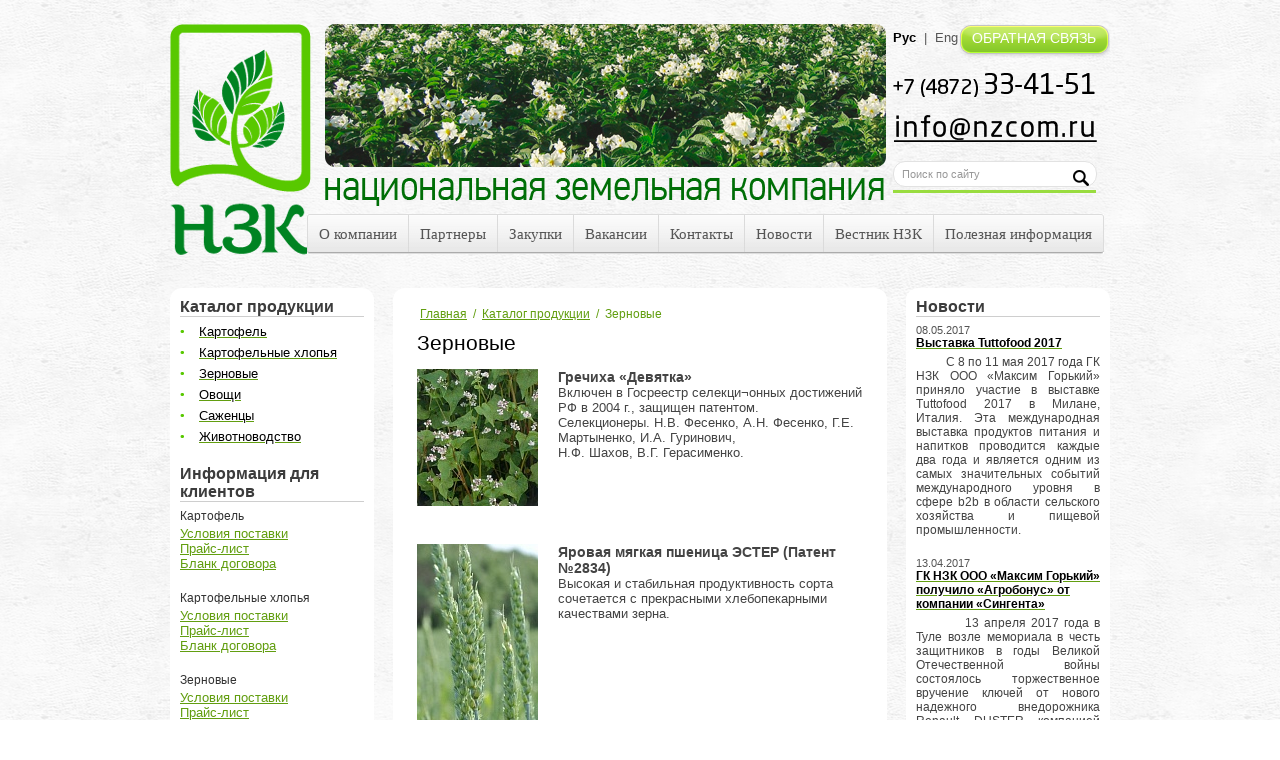

--- FILE ---
content_type: text/html; charset=windows-1251
request_url: http://nzkom.ru/catalog/?SECTION_ID=3
body_size: 5422
content:
<!DOCTYPE HTML PUBLIC "-//W3C//DTD HTML 4.01//EN" "http://www.w3.org/TR/html4/strict.dtd">
<html>
<head>
<title>Зерновые</title>
<meta http-equiv="Content-Type" content="text/html; charset=utf-8">
<meta http-equiv="X-UA-Compatible" content="IE=EmulateIE8" />
<link rel="shortcut icon" href="/favicon.ico" type="image/x-icon">
<link type="text/css" rel="stylesheet" href="/css/styles.css" />
<script type="text/javascript" src="/js/jquery-1.8.0.min.js"></script>
<script type="text/javascript" src="/js/script.js"></script>
<meta http-equiv="Content-Type" content="text/html; charset=windows-1251" />
<meta name="robots" content="index, follow" />
<meta name="keywords" content="картофель, картофельные хлопья, вакуумированные овощи, зерновые, овощи, саженцы, животноводство" />
<meta name="description" content="Национальная земельная компания" />
<link href="/bitrix/js/main/core/css/core.css?1353563832" type="text/css" rel="stylesheet" />
<script type="text/javascript" src="/bitrix/js/main/core/core.js?1353563832"></script>
<script type="text/javascript">BX.message({'LANGUAGE_ID':'ru','FORMAT_DATE':'DD.MM.YYYY','FORMAT_DATETIME':'DD.MM.YYYY HH:MI:SS','COOKIE_PREFIX':'BITRIX_SM_NZCOM','USER_ID':'','SERVER_TIME':'1768619182','SERVER_TZ_OFFSET':'10800','USER_TZ_OFFSET':'0','bitrix_sessid':'8e6548e46ee1e87ccaad5f06958b7269','SITE_ID':'s1','JS_CORE_LOADING':'Загрузка...','JS_CORE_WINDOW_CLOSE':'Закрыть','JS_CORE_WINDOW_EXPAND':'Развернуть','JS_CORE_WINDOW_NARROW':'Свернуть в окно','JS_CORE_WINDOW_SAVE':'Сохранить','JS_CORE_WINDOW_CANCEL':'Отменить','JS_CORE_H':'ч','JS_CORE_M':'м','JS_CORE_S':'с'})</script>
<script type="text/javascript" src="/bitrix/js/main/core/core_ajax.js?1353563832"></script>
<script type="text/javascript" src="/bitrix/js/main/session.js?1353563832"></script>
<script type="text/javascript">
bxSession.Expand(1440, '8e6548e46ee1e87ccaad5f06958b7269', false, '81aff950a12acccd88ae9c994e9f7af3');
</script>
</head>
<body>
	<div id="panel"></div>
	<div id="container">
		<div id="header">
			<a href="/" id="logo">
				<img src="/img/logo.png" width="141" height="231" alt="НЗК" />
			</a>
			<div class="head-img">
				<img src="/img/head-img.png" width="561" height="143"  />				<br />
				<img src="/img/logo-text.png" width="559" height="28" alt="Национальная земельная компания" />
			</div>
			<div class="head-right">
				<span class="langs">
					<span class="current">Рус</span>&nbsp;&nbsp;|&nbsp;&nbsp;<a href="##">Eng</a>
				</span>
				<a href="##" class="btn-green" id="feedback-btn">ОБРАТНАЯ СВЯЗЬ</a>
				<div class="contacts">
					<img src="/img/phone.png" width="203" height="24" alt="+7(495)123-45-67"  /> 
<br />
 <a href="mailto:info@nzcom.ru" ><img src="/img/email.png" width="205" height="27" alt="info@nzcom.ru"  /></a>				</div>
				
				<div class="searching">
					<form method="get" action="/search/index.php">
						<input type="text" name="q" value="" data-hint="Поиск по сайту" class="textinput" />
						<input type="submit" value="" class="btn-search" />
					</form>
				</div>
			</div>
			
			<div id="feedback-popup">
				<a href="##" class="close">x</a>
				
	<form>
		<table>
			<tr>
				<td><label for="fb_name">ФИО<span class="red">*</span>:</label></td>
				<td><input type="text" name="fb_name" id="fb_name" value="" class="textinput" /></td>
			</tr>
			<tr>
				<td><label for="fb_email">Электронная почта<span class="red">*</span>:</label></td>
				<td><input type="text" name="fb_email" id="fb_email" value="" class="textinput" /></td>
			</tr>
			<tr>
				<td><label for="fb_phone">Телефон:</label></td>
				<td><input type="text" name="fb_phone" id="fb_phone" value="" class="textinput" /></td>
			</tr>
			<tr>
				<td><label for="fb_message">Текст сообщения<span class="red">*</span>:</label></td>
				<td><textarea id="fb_message" name="fb_message" class="textinput"></textarea></td>
			</tr>
			<tr>
				<td><label for="fb_captcha">Слово с картинки<span class="red">*</span>:</label></td>
				<td>
										<input type="hidden" name="captcha_sid" value="044fb0f0ce64860cf38a905ffeaaf4aa" />
					<img src="/bitrix/tools/captcha.php?captcha_sid=044fb0f0ce64860cf38a905ffeaaf4aa" alt="CAPTCHA" width="180" height="40" />
					<br />
					<input type="text" name="fb_captcha" id="fb_captcha" value="" class="textinput" />
				</td>
			</tr>
			<tr>
				<td></td>
				<td>
					<button type="submit" class="btn-green">Отправить</button>
				</td>
			</tr>
		</table>
		<input type="hidden" name="feedback" value="1" />
		<div class="fb_errors"></div>
	</form>
				
			</div>
			
			
			<div id="main-menu">
				<ul>


	
	
					<li class="root-item"><a href="/about/">О компании</a>
				<ul>
		
	
	

	
	
		
							<li><a href="/about/mission/">Миссия</a></li>
			
		
	
	

	
	
		
							<li><a href="/about/principes/">Принципы</a></li>
			
		
	
	

	
	
		
							<li><a href="/about/location/">Местоположение</a></li>
			
		
	
	

	
	
		
							<li><a href="/about/team/">Команда</a></li>
			
		
	
	

	
	
		
							<li><a href="/about/galery/">Галерея</a></li>
			
		
	
	

			</ul></li>	
	
		
							<li class="root-item"><a href="/partners/">Партнеры</a></li>
			
		
	
	

	
	
		
							<li class="root-item"><a href="/purchases/">Закупки</a></li>
			
		
	
	

	
	
		
							<li class="root-item"><a href="/vacancies/">Вакансии</a></li>
			
		
	
	

	
	
		
							<li class="root-item"><a href="/contacts/">Контакты</a></li>
			
		
	
	

	
	
		
							<li class="root-item"><a href="/news/">Новости</a></li>
			
		
	
	

	
	
		
							<li class="root-item"><a href="/messenger/">Вестник НЗК</a></li>
			
		
	
	

	
	
		
							<li class="root-item"><a href="/info/">Полезная информация</a></li>
			
		
	
	


</ul>
			</div>
			
		</div>
		<div class="content">
			<div id="left-column">
				<div class="block">
					<div class="head">Каталог продукции</div>
					

<ul class="sidemenu">
			<li><a href="/catalog/?SECTION_ID=1"><span>Картофель</span></a></li>
			<li><a href="/catalog/?SECTION_ID=2"><span>Картофельные хлопья</span></a></li>
			<li><a href="/catalog/?SECTION_ID=3"><span>Зерновые</span></a></li>
			<li><a href="/catalog/?SECTION_ID=4"><span>Овощи</span></a></li>
			<li><a href="/catalog/?SECTION_ID=5"><span>Саженцы</span></a></li>
			<li><a href="/catalog/?SECTION_ID=6"><span>Животноводство</span></a></li>
	</ul>				</div>
				<br />
				<div class="block">
					<div class="head">Информация для клиентов</div>
					
					
					

			<div class="section-block">
			<div class="section-name">Картофель</div>
			<a href="/conditions/?SECTION_ID=1">Условия поставки</a><br />
			<a href="/shipment/?SECTION_ID=1">Прайс-лист</a><br />
						<a href="/contract/?SECTION_ID=1">Бланк договора</a><br />
		</div>
				<div class="section-block">
			<div class="section-name">Картофельные хлопья</div>
			<a href="/conditions/?SECTION_ID=2">Условия поставки</a><br />
			<a href="/shipment/?SECTION_ID=2">Прайс-лист</a><br />
						<a href="/contract/?SECTION_ID=2">Бланк договора</a><br />
		</div>
				<div class="section-block">
			<div class="section-name">Зерновые</div>
			<a href="/conditions/?SECTION_ID=3">Условия поставки</a><br />
			<a href="/shipment/?SECTION_ID=3">Прайс-лист</a><br />
						<a href="/contract/?SECTION_ID=3">Бланк договора</a><br />
		</div>
				
					
				</div>
			</div>
			<div id="main-column" >
												<div class="bc"><a href="/" title="Главная">Главная</a><span>/</span><a href="/catalog/" title="Каталог продукции">Каталог продукции</a><span>/</span><span>Зерновые</span></div>							
				<h1>Зерновые</h1>
			



			<div class="sort-block">
			<div class="img">
														<a href="/catalog/?ELEMENT_ID=733"><img src="/upload/resize_cache/iblock/797/121_999999_1/797c331abac2ad98f95b889bf772ea9e.jpg" width="121" height="137" /></a>
							</div>
			<div class="descr">
				<a href="/catalog/?ELEMENT_ID=733" class="name">Гречиха «Девятка»</a>
				<div>Включен в Госреестр селекци¬онных достижений РФ в 2004 г., защищен патентом.<br />
Селекционеры. Н.В. Фесенко, А.Н. Фесенко, Г.Е. Мартыненко, И.А. Гуринович, <br />
Н.Ф. Шахов, В.Г. Герасименко.<br />
</div>
			</div>
		</div>
			<div class="sort-block">
			<div class="img">
														<a href="/catalog/?ELEMENT_ID=732"><img src="/upload/resize_cache/iblock/2ac/121_999999_1/2ac9cabbfc70ad63043979081ae6c2f4.jpg" width="121" height="201" /></a>
							</div>
			<div class="descr">
				<a href="/catalog/?ELEMENT_ID=732" class="name">Яровая мягкая пшеница ЭСТЕР (Патент №2834)</a>
				<div>Высокая и стабильная продуктивность сорта сочетается с прекрасными хлебопекарными качествами зерна.</div>
			</div>
		</div>
			<div class="sort-block">
			<div class="img">
														<a href="/catalog/?ELEMENT_ID=729"><img src="/upload/resize_cache/iblock/63e/121_999999_1/63ecffe0e1bcc64b07edf73e6a1a08e7.jpg" width="121" height="122" /></a>
							</div>
			<div class="descr">
				<a href="/catalog/?ELEMENT_ID=729" class="name">Озимая Пшеница &quot;Московская 39&quot; </a>
				<div>Разновидность эритроспермум. Куст промежуточный, соломина полая, средней толщины, флаговый лист имеет восковой налёт. Колос веретеновидный, средней плотности, белый, ости прямые, длиной 6–7 см. Зерно красное, удлинённояйцевидной формы.</div>
			</div>
		</div>
			<div class="sort-block">
			<div class="img">
														<a href="/catalog/?ELEMENT_ID=728"><img src="/upload/resize_cache/iblock/e91/121_999999_1/e9160a1eb00814516af253cf796423a3.jpg" width="121" height="107" /></a>
							</div>
			<div class="descr">
				<a href="/catalog/?ELEMENT_ID=728" class="name">Яровой рапс &quot;Ратник &quot;</a>
				<div>Сорт сочетающий в себе высокий потенциал продуктивности, высокое качество семян, устойчивость к основным болезням. Куст полусомкнутый, высота растений 84-119 см. Стебель без антоциана, неопушенный. Высота прикрепления нижних ветвей 42,6 см. </div>
			</div>
		</div>
			<div class="sort-block">
			<div class="img">
														<a href="/catalog/?ELEMENT_ID=727"><img src="/upload/resize_cache/iblock/230/121_999999_1/23062b37f3ebbee11c1166a3765880aa.jpg" width="121" height="102" /></a>
							</div>
			<div class="descr">
				<a href="/catalog/?ELEMENT_ID=727" class="name">Ячмень яровой (пивоваренный) &quot;Жозефин&quot;</a>
				<div>Растение в фазе кущения полустелющегося типа. Стебель высотой 90 см. Положение колоса полупрямостоячее. Колос двурядный, цилиндрической формы, длиной 16 см, с 28 колосками в колосе. Длина остей по отношению к колосу от средней до длинной. Расположение стерильного колоска в средней трети колоса по отношению к его оси от парал¬лельного до слегка отклоненного. Зерно пленчатое. Брюшная бороздка без опушения. Алейроновый слой зерновки беловатый. Тип развития - яровой.</div>
			</div>
		</div>
			<div class="sort-block">
			<div class="img">
														<a href="/catalog/?ELEMENT_ID=726"><img src="/upload/resize_cache/iblock/007/121_999999_1/0076785fe6af79cf31556cf3010af812.jpg" width="121" height="121" /></a>
							</div>
			<div class="descr">
				<a href="/catalog/?ELEMENT_ID=726" class="name">Горох (Аксайский усатый 7)</a>
				<div>Аксайский усатый 7 является самым продуктивным сортом не только среди усатых сортов, но и по сравнению с лучшим листочковым сортом Сармат. Всходы появляются на 10 - 15-й день, светло-желтые, без опушения. Листовые пластинки отсутствуют, вместо них - усы. <br />
</div>
			</div>
		</div>
			<div class="sort-block">
			<div class="img">
									<a href="/catalog/?ELEMENT_ID=725"><img src="/img/no-photo.png" width="120" height="118" /></a>
							</div>
			<div class="descr">
				<a href="/catalog/?ELEMENT_ID=725" class="name">Соя &quot;Мерлин&quot;</a>
				<div>Срок созревания 100-106 дней. Высокий урожай до 3,5 т/га и высокое содержание белка. Отличная устойчивость к полеганию и осыпанию. Группа созревания: 000. </div>
			</div>
		</div>
			<div class="sort-block">
			<div class="img">
														<a href="/catalog/?ELEMENT_ID=723"><img src="/upload/resize_cache/iblock/00e/121_999999_1/00e39d30e7ed013bab363110804bb289.jpg" width="121" height="133" /></a>
							</div>
			<div class="descr">
				<a href="/catalog/?ELEMENT_ID=723" class="name">Соя &quot;Аннушка&quot;</a>
				<div>Растения сорта промежуточного типа роста, куст сжатый. Высота растений 80-110см, высота закладки бобов нижнего яруса 12-15см, гипокотиль с антоцианом, окраска опушения темно-серая, цветков фиолетовая. Листья ланцетые.</div>
			</div>
		</div>
			<div class="sort-block">
			<div class="img">
									<a href="/catalog/?ELEMENT_ID=721"><img src="/img/no-photo.png" width="120" height="118" /></a>
							</div>
			<div class="descr">
				<a href="/catalog/?ELEMENT_ID=721" class="name">Кукуруза РОСС 140 СВ</a>
				<div>Раннеспелый трехлинейный гибрид универсального использования. Вегетационный период 94 — 95 дней. Относится к кремнисто-зубовидным гибридам.</div>
			</div>
		</div>
	

			<div class="pagination">
			
<div class="text">Элементы 


	1 - 9 из 9<br /></div>

	<div class="text">

			<span>Начало</span>
		<span>|</span>
		<span>Пред.</span>
		<span>|</span>
	
	
					<span class="current">1</span>
						<span>|</span>

			<span>След.</span>
		<span>|</span>
		<span>Конец</span>
	


<noindex>
			<span>|</span><a href="/catalog/?SECTION_ID=3&amp;SHOWALL_1=1" rel="nofollow">Все</a>
	</noindex>

</div>		</div>
	


		</div>
							<div id="right-column">
					<div class="block">
						<div class="head">Новости</div>
							

					<div class="news-item">
			<div class="news-date">08.05.2017</div>
			<a href="/news/?ID=972"><span>Выставка Tuttofood 2017</span></a>
			<div>
<div style="text-align: justify;">          С 8 по 11 мая 2017 года ГК НЗК ООО &laquo;Максим Горький&raquo; приняло участие в выставке Tuttofood 2017 в Милане, Италия. Эта международная выставка продуктов питания и напитков проводится каждые два года и является одним из самых значительных событий международного уровня в сфере b2b в области сельского хозяйства и пищевой промышленности.</div>
 </div>
		</div>
		
					<div class="news-item">
			<div class="news-date">13.04.2017</div>
			<a href="/news/?ID=970"><span>ГК НЗК ООО «Максим Горький» получило «Агробонус» от компании «Сингента»</span></a>
			<div>
<div style="text-align: justify;">          13 апреля 2017 года в Туле возле мемориала в честь защитников в годы Великой Отечественной войны состоялось торжественное вручение ключей от нового надежного внедорожника Renault DUSTER компанией &laquo;Сингента&raquo;в рамках программы партнерства «Агробонус» своему надежному партнеру ГК НЗК ООО «Максим Горький».</div>
 </div>
		</div>
		
					<div class="news-item">
			<div class="news-date">21.03.2017</div>
			<a href="/news/?ID=968"><span>Компания GRIMME объявляет конкурс</span></a>
			<div>
<div>ВНИМАНИЕ КОНКУРС.</div>
 Компания GRIMME объявляет конкурс 
<div> 
  <br />
 </div>
 </div>
		</div>
		
		
				
						<a href="/news/">Все новости</a>
					</div>
				</div>
					</div>
		<div id="footer">
			<div class="footer-imgs">
				<img src="/img/img-footer-1.png" width="117" height="164" />
				<img src="/img/img-footer-2.png" width="129" height="116" />
				<img src="/img/img-footer-3.png" width="110" height="169" />
				<img src="/img/img-footer-4.png" width="136" height="153" />
				<img src="/img/img-footer-5.png" width="114" height="164" />
			</div>
			<div class="footer-text">Copyright 2012 “Национальная земельная компания”. Все права защищены<br />
<a href="http://www.maximaster.ru/">Создание сайта на 1С:Битрикс — Максимастер</a></div>
		</div>
	</div>
</body>
</html>